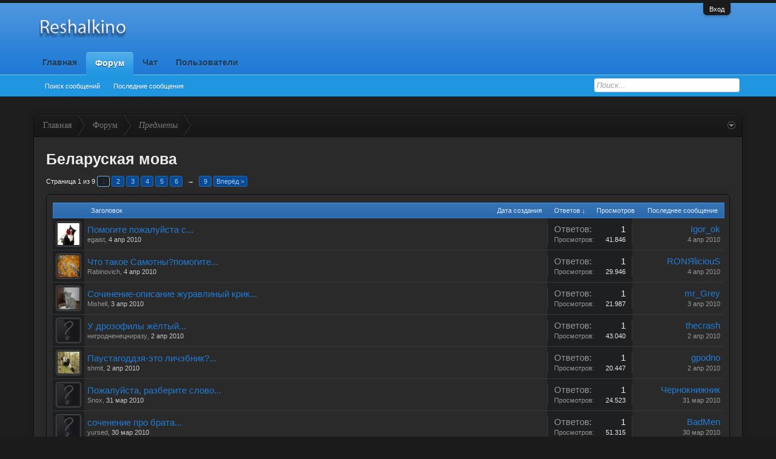

--- FILE ---
content_type: text/html; charset=UTF-8
request_url: http://www.reshalkino.ru/forums/%D0%91%D0%B5%D0%BB%D0%B0%D1%80%D1%83%D1%81%D0%BA%D0%B0%D1%8F-%D0%BC%D0%BE%D0%B2%D0%B0.25/?order=reply_count
body_size: 14088
content:
<!DOCTYPE html>
<html id="XenForo" lang="ru-RU" dir="LTR" class="Public NoJs LoggedOut NoSidebar  Responsive" xmlns:fb="http://www.facebook.com/2008/fbml">
<head>

	<meta charset="utf-8" />
	<meta http-equiv="X-UA-Compatible" content="IE=Edge,chrome=1" />
	
		<meta name="viewport" content="width=device-width, initial-scale=1">
	
	
		<base href="http://www.reshalkino.ru/" />
		<script>
			var _b = document.getElementsByTagName('base')[0], _bH = "http://www.reshalkino.ru/";
			if (_b && _b.href != _bH) _b.href = _bH;
		</script>
	

	<title>Беларуская мова | Reshalkino</title>
	
	<noscript><style>.JsOnly, .jsOnly { display: none !important; }</style></noscript>
	<link rel="stylesheet" href="css.php?css=xenforo,form,public&amp;style=7&amp;dir=LTR&amp;d=1687347020" />
	<link rel="stylesheet" href="css.php?css=discussion_list,login_bar&amp;style=7&amp;dir=LTR&amp;d=1687347020" />

	
	<link rel="stylesheet" href="css.php?css=flexile,flexile_dark&amp;style=7&amp;dir=LTR&amp;d=1687347020" />
	
	

	
		<script src="js/jquery/jquery-1.11.0.min.js"></script>	
		
	<script src="js/xenforo/xenforo.js?_v=7517e33c"></script>
	<script src="js/xenforo/discussion_list.js?_v=7517e33c"></script>

	
	<link rel="apple-touch-icon" href="http://www.reshalkino.ru/styles/default/xenforo/logo.og.png" />
	<link rel="alternate" type="application/rss+xml" title="RSS-лента для Reshalkino" href="forums/-/index.rss" />
	
	<link rel="next" href="forums/%D0%91%D0%B5%D0%BB%D0%B0%D1%80%D1%83%D1%81%D0%BA%D0%B0%D1%8F-%D0%BC%D0%BE%D0%B2%D0%B0.25/page-2?order=reply_count" />
	<link rel="canonical" href="http://www.reshalkino.ru/forums/%D0%91%D0%B5%D0%BB%D0%B0%D1%80%D1%83%D1%81%D0%BA%D0%B0%D1%8F-%D0%BC%D0%BE%D0%B2%D0%B0.25/" />
	<link rel="alternate" type="application/rss+xml" title="RSS-лента для Беларуская мова" href="forums/%D0%91%D0%B5%D0%BB%D0%B0%D1%80%D1%83%D1%81%D0%BA%D0%B0%D1%8F-%D0%BC%D0%BE%D0%B2%D0%B0.25/index.rss" />

</head>

<body class="node25 node22">




	

<div id="loginBar">
	<div class="pageWidth">
		<div class="pageContent">	
			<h3 id="loginBarHandle">
				<label for="LoginControl"><a href="login/" class="concealed noOutline">Вход</a></label>
			</h3>
			
			<span class="helper"></span>

			
		</div>
	</div>
</div>


<header>
	


<div id="header">
	<div id="logoBlock">
	<div class="pageWidth">
		<div class="pageContent">
			
			
			<div id="logo"><a href="http://www.reshalkino.ru">
				<span></span>
				<img src="styles/flexile-dark/flexile/logo.png" alt="Reshalkino" />
			</a>
			
			</div>
			
			
			
			
			
			<span class="helper"></span>
		
		</div>
	</div>
</div>
	

<div id="navigation" class="withSearch">
	<div class="pageContent">
		<nav>

<div class="navTabs pageWidth">
	<ul class="publicTabs">
	
		<!-- home -->
		
			<li class="navTab home PopupClosed"><a href="http://www.reshalkino.ru" class="navLink">Главная</a></li>
		
		
		
		<!-- extra tabs: home -->
		
		
		
		<!-- forums -->
		
			<li class="navTab forums selected">
			
				<a href="http://www.reshalkino.ru/" class="navLink">Форум</a>
				<a href="http://www.reshalkino.ru/" class="SplitCtrl" rel="Menu"></a>
				
				<div class="tabLinks forumsTabLinks">
					<div class="pageWidth">
					<div class="primaryContent menuHeader">
						<h3>Форум</h3>
						<div class="muted">Быстрые ссылки</div>
					</div>
					<ul class="secondaryContent blockLinksList">
					
						
						<li><a href="search/?type=post">Поиск сообщений</a></li>
						
						<li><a href="find-new/posts" rel="nofollow">Последние сообщения</a></li>
					
					</ul>
					</div>
				</div>
			</li>
		
		
		
		<!-- extra tabs: middle -->
		
		
			
				<li class="navTab taigachat Popup PopupControl PopupClosed">
			
				<a href="http://www.reshalkino.ru/chat/" class="navLink">Чат</a>
				<a href="http://www.reshalkino.ru/chat/" class="SplitCtrl" rel="Menu"></a>
				
				<div class="Menu JsOnly tabMenu taigachatTabLinks">
					
					<div class="primaryContent menuHeader">
						<h3>Чат</h3>
						<div class="muted">Быстрые ссылки</div>
					</div>
					<ul class="secondaryContent blockLinksList">
	<li><a href="chat/">Полноразмерный режим</a></li>
	<li><a href="chat/popup" class="taigachat_popup_link" target="_blank">Оконный режим</a></li>
</ul>

<script type="text/javascript">
// <![CDATA[
	$(document).ready(function(){
		$(".taigachat_popup_link").click(function(e){
			window.open(this.href, 'taigachat_popup_window', 'width=900,height=700,menubar=no,toolbar=no,location=no,status=no,resizable=yes,scrollbars=yes,personalbar=no,dialog=no');
			e.preventDefault();
			return false;
		});
	});
// ]]>
</script>
					
				</div>
			</li>
			
		
		
		
		
		<!-- members -->
		
			<li class="navTab members Popup PopupControl PopupClosed">
			
				<a href="http://www.reshalkino.ru/members/" class="navLink">Пользователи</a>
				<a href="http://www.reshalkino.ru/members/" class="SplitCtrl" rel="Menu"></a>
				
				<div class="Menu JsOnly tabMenu membersTabLinks">
					
					<div class="primaryContent menuHeader">
						<h3>Пользователи</h3>
						<div class="muted">Быстрые ссылки</div>
					</div>
					<ul class="secondaryContent blockLinksList">
					
						<li><a href="members/">Выдающиеся пользователи</a></li>
						
						<li><a href="online/">Сейчас на форуме</a></li>
						<li><a href="recent-activity/">Недавняя активность</a></li>
					
					</ul>
					
				</div>
			</li>
						
		
		<!-- extra tabs: end -->
		

		<!-- responsive popup -->
		<li class="navTab navigationHiddenTabs Popup PopupControl PopupClosed" style="display:none">	
						
			<a rel="Menu" class="navLink NoPopupGadget"><span class="menuIcon">Меню</span></a>
			
			<div class="Menu JsOnly blockLinksList primaryContent" id="NavigationHiddenMenu"></div>
		</li>
			
		
		<!-- no selection -->
		
		
	</ul>
	
	
</div>

<span class="helper"></span>
			
		</nav>	
	</div>
</div>
	

<div id="searchBar" class="pageWidth">
	
	<span id="QuickSearchPlaceholder" title="Поиск">Поиск</span>
	<fieldset id="QuickSearch">
		<form action="search/search" method="post" class="formPopup">
			
			<div class="primaryControls">
				<!-- block: primaryControls -->
				<input type="search" name="keywords" value="" class="textCtrl" placeholder="Поиск..." results="0" title="Введите параметры поиска и нажмите ввод" id="QuickSearchQuery" />				
				<!-- end block: primaryControls -->
			</div>
			
			<div class="secondaryControls">
				<div class="controlsWrapper">
				
					<!-- block: secondaryControls -->
					<dl class="ctrlUnit">
						<dt></dt>
						<dd><ul>
							<li><label><input type="checkbox" name="title_only" value="1"
								id="search_bar_title_only" class="AutoChecker"
								data-uncheck="#search_bar_thread" /> Искать только в заголовках</label></li>
						</ul></dd>
					</dl>
				
					<dl class="ctrlUnit">
						<dt><label for="searchBar_users">Сообщения пользователя:</label></dt>
						<dd>
							<input type="text" name="users" value="" class="textCtrl AutoComplete" id="searchBar_users" />
							<p class="explain">Имена участников (разделяйте запятой).</p>
						</dd>
					</dl>
				
					<dl class="ctrlUnit">
						<dt><label for="searchBar_date">Новее чем:</label></dt>
						<dd><input type="date" name="date" value="" class="textCtrl" id="searchBar_date" /></dd>
					</dl>
					
					
					<dl class="ctrlUnit">
						<dt></dt>
						<dd><ul>
								
									<li><label title="Искать только в "Беларуская мова""><input type="checkbox" name="nodes[]" value="25"
	id="search_bar_nodes" class="Disabler AutoChecker" checked="checked"
	data-uncheck="#search_bar_thread" /> Искать только в этом разделе</label>
	<ul id="search_bar_nodes_Disabler">
		<li><label><input type="checkbox" name="type[post][group_discussion]" value="1"
			id="search_bar_group_discussion" class="AutoChecker"
			data-uncheck="#search_bar_thread" /> Отображать результаты в виде тем</label></li>
	</ul></li>
								
						</ul></dd>
					</dl>
					
				</div>
				<!-- end block: secondaryControls -->
				
				<dl class="ctrlUnit submitUnit">
					<dt></dt>
					<dd>
						<input type="submit" value="Поиск" class="button primary Tooltip" title="Искать" />
						<div class="Popup" id="commonSearches">
							<a rel="Menu" class="button NoPopupGadget Tooltip" title="Быстрый поиск" data-tipclass="flipped"><span class="arrowWidget"></span></a>
							<div class="Menu">
								<div class="primaryContent menuHeader">
									<h3>Быстрый поиск</h3>
								</div>
								<ul class="secondaryContent blockLinksList">
									<!-- block: useful_searches -->
									<li><a href="find-new/posts?recent=1" rel="nofollow">Последние сообщения</a></li>
									
									<!-- end block: useful_searches -->
								</ul>
							</div>
						</div>
						<a href="search/" class="button moreOptions Tooltip" title="Расширенный поиск">Больше...</a>
					</dd>
				</dl>
				
			</div>
			
			<input type="hidden" name="_xfToken" value="" />
		</form>		
	</fieldset>
	
</div>
</div>

	
	
</header>

<div id="headerMover">
	

<div id="content" class="forum_view">
	<div class="pageWidth">
		<div class="pageContent">
			<!-- main content area -->
			
			
			
			
						
						
						
						
						<div class="breadBoxTop ">
							
							

<nav>
	

	<fieldset class="breadcrumb">
		<a href="misc/quick-navigation-menu?selected=node-25" class="OverlayTrigger jumpMenuTrigger" data-cacheOverlay="true" title="Открыть быструю навигацию"><!--Перейти к...--></a>
			
		<div class="boardTitle"><strong>Reshalkino</strong></div>
		
		<span class="crumbs">
			
				<span class="crust homeCrumb" itemscope="itemscope" itemtype="http://data-vocabulary.org/Breadcrumb">
					<a href="http://www.reshalkino.ru" class="crumb" rel="up" itemprop="url"><span itemprop="title">Главная</span></a>
					<span class="arrow"><span></span></span>
				</span>
			
			
			
				<span class="crust selectedTabCrumb" itemscope="itemscope" itemtype="http://data-vocabulary.org/Breadcrumb">
					<a href="http://www.reshalkino.ru/" class="crumb" rel="up" itemprop="url"><span itemprop="title">Форум</span></a>
					<span class="arrow"><span>&gt;</span></span>
				</span>
			
			
			
				
					<span class="crust" itemscope="itemscope" itemtype="http://data-vocabulary.org/Breadcrumb">
						<a href="http://www.reshalkino.ru/.#predmety.22" class="crumb" rel="up" itemprop="url"><span itemprop="title">Предметы</span></a>
						<span class="arrow"><span>&gt;</span></span>
					</span>
				
			
		</span>
	</fieldset>
</nav>
						</div>
						
						
						
					
						<!--[if lt IE 8]>
							<p class="importantMessage">Вы используете устаревший браузер. Этот и другие сайты могут отображаться в нём некорректно.<br />Необходимо обновить браузер или попробовать использовать <a href="https://www.google.com/chrome/browser/" target="_blank">другой</a>.</p>
						<![endif]-->

						
												
						
						
						
												
							<!-- h1 title, description -->
							<div class="titleBar">
								
								<h1>Беларуская мова</h1>
								
								
							
							
							
							
							</div>
						
						
						
						
						
						<!-- main template -->
						


























<div class="pageNavLinkGroup">

	<div class="linkGroup SelectionCountContainer">
		
	</div>

	


<div class="PageNav"
	data-page="1"
	data-range="2"
	data-start="2"
	data-end="6"
	data-last="9"
	data-sentinel="{{sentinel}}"
	data-baseurl="forums/%D0%91%D0%B5%D0%BB%D0%B0%D1%80%D1%83%D1%81%D0%BA%D0%B0%D1%8F-%D0%BC%D0%BE%D0%B2%D0%B0.25/page-{{sentinel}}?order=reply_count">
	
	<span class="pageNavHeader">Страница 1 из 9</span>
	
	<nav>
		
		
		<a href="forums/%D0%91%D0%B5%D0%BB%D0%B0%D1%80%D1%83%D1%81%D0%BA%D0%B0%D1%8F-%D0%BC%D0%BE%D0%B2%D0%B0.25/?order=reply_count" class="currentPage " rel="start">1</a>
		
		
			<a class="PageNavPrev hidden">&larr;</a> <span class="scrollable"><span class="items">
		
		
		
			<a href="forums/%D0%91%D0%B5%D0%BB%D0%B0%D1%80%D1%83%D1%81%D0%BA%D0%B0%D1%8F-%D0%BC%D0%BE%D0%B2%D0%B0.25/page-2?order=reply_count" class="">2</a>
		
			<a href="forums/%D0%91%D0%B5%D0%BB%D0%B0%D1%80%D1%83%D1%81%D0%BA%D0%B0%D1%8F-%D0%BC%D0%BE%D0%B2%D0%B0.25/page-3?order=reply_count" class="">3</a>
		
			<a href="forums/%D0%91%D0%B5%D0%BB%D0%B0%D1%80%D1%83%D1%81%D0%BA%D0%B0%D1%8F-%D0%BC%D0%BE%D0%B2%D0%B0.25/page-4?order=reply_count" class="">4</a>
		
			<a href="forums/%D0%91%D0%B5%D0%BB%D0%B0%D1%80%D1%83%D1%81%D0%BA%D0%B0%D1%8F-%D0%BC%D0%BE%D0%B2%D0%B0.25/page-5?order=reply_count" class="">5</a>
		
			<a href="forums/%D0%91%D0%B5%D0%BB%D0%B0%D1%80%D1%83%D1%81%D0%BA%D0%B0%D1%8F-%D0%BC%D0%BE%D0%B2%D0%B0.25/page-6?order=reply_count" class="">6</a>
		
		
		
			</span></span> <a class="PageNavNext ">&rarr;</a>
		
		
		<a href="forums/%D0%91%D0%B5%D0%BB%D0%B0%D1%80%D1%83%D1%81%D0%BA%D0%B0%D1%8F-%D0%BC%D0%BE%D0%B2%D0%B0.25/page-9?order=reply_count" class="">9</a>
		
		
			<a href="forums/%D0%91%D0%B5%D0%BB%D0%B0%D1%80%D1%83%D1%81%D0%BA%D0%B0%D1%8F-%D0%BC%D0%BE%D0%B2%D0%B0.25/page-2?order=reply_count" class="text">Вперёд &gt;</a>
			
		
	</nav>	
	
	
</div>


</div>



<div class="discussionList section sectionMain">
	


<form action="inline-mod/thread/switch" method="post"
	class="DiscussionList InlineModForm"
	data-cookieName="threads"
	data-controls="#InlineModControls"
	data-imodOptions="#ModerationSelect option">
	
	

	<dl class="sectionHeaders">
		<dt class="posterAvatar"><a><span>Порядок:</span></a></dt>
		<dd class="main">
			<a href="forums/%D0%91%D0%B5%D0%BB%D0%B0%D1%80%D1%83%D1%81%D0%BA%D0%B0%D1%8F-%D0%BC%D0%BE%D0%B2%D0%B0.25/?order=title" class="title"><span>Заголовок</span></a>
			<a href="forums/%D0%91%D0%B5%D0%BB%D0%B0%D1%80%D1%83%D1%81%D0%BA%D0%B0%D1%8F-%D0%BC%D0%BE%D0%B2%D0%B0.25/?order=post_date" class="postDate"><span>Дата создания</span></a>
		</dd>
		<dd class="stats">
			<a href="forums/%D0%91%D0%B5%D0%BB%D0%B0%D1%80%D1%83%D1%81%D0%BA%D0%B0%D1%8F-%D0%BC%D0%BE%D0%B2%D0%B0.25/?order=reply_count&amp;direction=asc" class="major"><span>Ответов &darr;</span></a>
			<a href="forums/%D0%91%D0%B5%D0%BB%D0%B0%D1%80%D1%83%D1%81%D0%BA%D0%B0%D1%8F-%D0%BC%D0%BE%D0%B2%D0%B0.25/?order=view_count" class="minor"><span>Просмотров</span></a>
		</dd>
		<dd class="lastPost"><a href="forums/%D0%91%D0%B5%D0%BB%D0%B0%D1%80%D1%83%D1%81%D0%BA%D0%B0%D1%8F-%D0%BC%D0%BE%D0%B2%D0%B0.25/"><span>Последнее сообщение</span></a></dd>
	</dl>

	<ol class="discussionListItems">
	
		
		
	
		
		
		
		
		
		
		
		
			



<li id="thread-197041" class="discussionListItem visible  " data-author="egaist">

	<div class="listBlock posterAvatar">
		<span class="avatarContainer">
			<a href="members/egaist.11713/" class="avatar Av11713s" data-avatarhtml="true"><img src="data/avatars/s/11/11713.jpg?1322960078" width="48" height="48" alt="egaist" /></a>
			
		</span>
	</div>

	<div class="listBlock main">

		<div class="titleText">
			

			<h3 class="title">
				
				
				
				<a href="threads/%D0%9F%D0%BE%D0%BC%D0%BE%D0%B3%D0%B8%D1%82%D0%B5-%D0%BF%D0%BE%D0%B6%D0%B0%D0%BB%D1%83%D0%B9%D1%81%D1%82%D0%B0-%D1%81.197041/"
					title=""
					class="PreviewTooltip"
					data-previewUrl="threads/%D0%9F%D0%BE%D0%BC%D0%BE%D0%B3%D0%B8%D1%82%D0%B5-%D0%BF%D0%BE%D0%B6%D0%B0%D0%BB%D1%83%D0%B9%D1%81%D1%82%D0%B0-%D1%81.197041/preview">Помогите пожалуйста с...</a>
				
			</h3>
			
			<div class="secondRow">
				<div class="posterDate muted">
					<a href="members/egaist.11713/" class="username" dir="auto" title="Автор темы">egaist</a><span class="startDate">,
					<a class="faint"><span class="DateTime" title="">4 апр 2010</span></a></span>

					
				</div>

				<div class="controls faint">
					
					
				</div>
			</div>
		</div>
	</div>

	<div class="listBlock stats pairsJustified" title="Пользователи, которым нравится первое сообщение: 0">
		<dl class="major"><dt>Ответов:</dt> <dd>1</dd></dl>
		<dl class="minor"><dt>Просмотров:</dt> <dd>41.846</dd></dl>
	</div>

	<div class="listBlock lastPost">
		
			<dl class="lastPostInfo">
				<dt><a href="members/igor_ok.4906/" class="username" dir="auto">Igor_ok</a></dt>
				<dd class="muted"><a class="dateTime"><span class="DateTime" title="4 апр 2010 в 21:29">4 апр 2010</span></a></dd>
			</dl>
		
	</div>
</li>


		
			



<li id="thread-196899" class="discussionListItem visible  " data-author="Rabinovich">

	<div class="listBlock posterAvatar">
		<span class="avatarContainer">
			<a href="members/rabinovich.3283/" class="avatar Av3283s" data-avatarhtml="true"><img src="data/avatars/s/3/3283.jpg?1311001854" width="48" height="48" alt="Rabinovich" /></a>
			
		</span>
	</div>

	<div class="listBlock main">

		<div class="titleText">
			

			<h3 class="title">
				
				
				
				<a href="threads/%D0%A7%D1%82%D0%BE-%D1%82%D0%B0%D0%BA%D0%BE%D0%B5-%D0%A1%D0%B0%D0%BC%D0%BE%D1%82%D0%BD%D1%8B-%D0%BF%D0%BE%D0%BC%D0%BE%D0%B3%D0%B8%D1%82%D0%B5.196899/"
					title=""
					class="PreviewTooltip"
					data-previewUrl="threads/%D0%A7%D1%82%D0%BE-%D1%82%D0%B0%D0%BA%D0%BE%D0%B5-%D0%A1%D0%B0%D0%BC%D0%BE%D1%82%D0%BD%D1%8B-%D0%BF%D0%BE%D0%BC%D0%BE%D0%B3%D0%B8%D1%82%D0%B5.196899/preview">Что такое Самотны?помогите...</a>
				
			</h3>
			
			<div class="secondRow">
				<div class="posterDate muted">
					<a href="members/rabinovich.3283/" class="username" dir="auto" title="Автор темы">Rabinovich</a><span class="startDate">,
					<a class="faint"><span class="DateTime" title="">4 апр 2010</span></a></span>

					
				</div>

				<div class="controls faint">
					
					
				</div>
			</div>
		</div>
	</div>

	<div class="listBlock stats pairsJustified" title="Пользователи, которым нравится первое сообщение: 0">
		<dl class="major"><dt>Ответов:</dt> <dd>1</dd></dl>
		<dl class="minor"><dt>Просмотров:</dt> <dd>29.946</dd></dl>
	</div>

	<div class="listBlock lastPost">
		
			<dl class="lastPostInfo">
				<dt><a href="members/ron%D0%AFlicious.5587/" class="username" dir="auto">RONЯliciouS</a></dt>
				<dd class="muted"><a class="dateTime"><span class="DateTime" title="4 апр 2010 в 20:59">4 апр 2010</span></a></dd>
			</dl>
		
	</div>
</li>


		
			



<li id="thread-191474" class="discussionListItem visible  " data-author="Mishell">

	<div class="listBlock posterAvatar">
		<span class="avatarContainer">
			<a href="members/mishell.4112/" class="avatar Av4112s" data-avatarhtml="true"><img src="data/avatars/s/4/4112.jpg?1277692683" width="48" height="48" alt="Mishell" /></a>
			
		</span>
	</div>

	<div class="listBlock main">

		<div class="titleText">
			

			<h3 class="title">
				
				
				
				<a href="threads/%D0%A1%D0%BE%D1%87%D0%B8%D0%BD%D0%B5%D0%BD%D0%B8%D0%B5-%D0%BE%D0%BF%D0%B8%D1%81%D0%B0%D0%BD%D0%B8%D0%B5-%D0%B6%D1%83%D1%80%D0%B0%D0%B2%D0%BB%D0%B8%D0%BD%D1%8B%D0%B9-%D0%BA%D1%80%D0%B8%D0%BA.191474/"
					title=""
					class="PreviewTooltip"
					data-previewUrl="threads/%D0%A1%D0%BE%D1%87%D0%B8%D0%BD%D0%B5%D0%BD%D0%B8%D0%B5-%D0%BE%D0%BF%D0%B8%D1%81%D0%B0%D0%BD%D0%B8%D0%B5-%D0%B6%D1%83%D1%80%D0%B0%D0%B2%D0%BB%D0%B8%D0%BD%D1%8B%D0%B9-%D0%BA%D1%80%D0%B8%D0%BA.191474/preview">Сочинение-описание журавлиный крик...</a>
				
			</h3>
			
			<div class="secondRow">
				<div class="posterDate muted">
					<a href="members/mishell.4112/" class="username" dir="auto" title="Автор темы">Mishell</a><span class="startDate">,
					<a class="faint"><span class="DateTime" title="">3 апр 2010</span></a></span>

					
				</div>

				<div class="controls faint">
					
					
				</div>
			</div>
		</div>
	</div>

	<div class="listBlock stats pairsJustified" title="Пользователи, которым нравится первое сообщение: 0">
		<dl class="major"><dt>Ответов:</dt> <dd>1</dd></dl>
		<dl class="minor"><dt>Просмотров:</dt> <dd>21.987</dd></dl>
	</div>

	<div class="listBlock lastPost">
		
			<dl class="lastPostInfo">
				<dt><a href="members/mr_grey.1448/" class="username" dir="auto">mr_Grey</a></dt>
				<dd class="muted"><a class="dateTime"><span class="DateTime" title="3 апр 2010 в 11:03">3 апр 2010</span></a></dd>
			</dl>
		
	</div>
</li>


		
			



<li id="thread-189158" class="discussionListItem visible  " data-author="нигродненецниразу">

	<div class="listBlock posterAvatar">
		<span class="avatarContainer">
			<a href="members/%D0%BD%D0%B8%D0%B3%D1%80%D0%BE%D0%B4%D0%BD%D0%B5%D0%BD%D0%B5%D1%86%D0%BD%D0%B8%D1%80%D0%B0%D0%B7%D1%83.12756/" class="avatar Av12756s" data-avatarhtml="true"><img src="styles/flexile-dark/xenforo/avatars/avatar_s.png" width="48" height="48" alt="нигродненецниразу" /></a>
			
		</span>
	</div>

	<div class="listBlock main">

		<div class="titleText">
			

			<h3 class="title">
				
				
				
				<a href="threads/%D0%A3-%D0%B4%D1%80%D0%BE%D0%B7%D0%BE%D1%84%D0%B8%D0%BB%D1%8B-%D0%B6%D1%91%D0%BB%D1%82%D1%8B%D0%B9.189158/"
					title=""
					class="PreviewTooltip"
					data-previewUrl="threads/%D0%A3-%D0%B4%D1%80%D0%BE%D0%B7%D0%BE%D1%84%D0%B8%D0%BB%D1%8B-%D0%B6%D1%91%D0%BB%D1%82%D1%8B%D0%B9.189158/preview">У дрозофилы жёлтый...</a>
				
			</h3>
			
			<div class="secondRow">
				<div class="posterDate muted">
					<a href="members/%D0%BD%D0%B8%D0%B3%D1%80%D0%BE%D0%B4%D0%BD%D0%B5%D0%BD%D0%B5%D1%86%D0%BD%D0%B8%D1%80%D0%B0%D0%B7%D1%83.12756/" class="username" dir="auto" title="Автор темы">нигродненецниразу</a><span class="startDate">,
					<a class="faint"><span class="DateTime" title="">2 апр 2010</span></a></span>

					
				</div>

				<div class="controls faint">
					
					
				</div>
			</div>
		</div>
	</div>

	<div class="listBlock stats pairsJustified" title="Пользователи, которым нравится первое сообщение: 0">
		<dl class="major"><dt>Ответов:</dt> <dd>1</dd></dl>
		<dl class="minor"><dt>Просмотров:</dt> <dd>43.040</dd></dl>
	</div>

	<div class="listBlock lastPost">
		
			<dl class="lastPostInfo">
				<dt><a href="members/thecrash.13106/" class="username" dir="auto">thecrash</a></dt>
				<dd class="muted"><a class="dateTime"><span class="DateTime" title="2 апр 2010 в 20:29">2 апр 2010</span></a></dd>
			</dl>
		
	</div>
</li>


		
			



<li id="thread-187192" class="discussionListItem visible  " data-author="shmit">

	<div class="listBlock posterAvatar">
		<span class="avatarContainer">
			<a href="members/shmit.15008/" class="avatar Av15008s" data-avatarhtml="true"><img src="data/avatars/s/15/15008.jpg?1291475988" width="48" height="48" alt="shmit" /></a>
			
		</span>
	</div>

	<div class="listBlock main">

		<div class="titleText">
			

			<h3 class="title">
				
				
				
				<a href="threads/%D0%9F%D0%B0%D1%83%D1%81%D1%82%D0%B0%D0%B3%D0%BE%D0%B4%D0%B4%D0%B7%D1%8F-%D1%8D%D1%82%D0%BE-%D0%BB%D0%B8%D1%87%D1%8D%D0%B1%D0%BD%D0%B8%D0%BA.187192/"
					title=""
					class="PreviewTooltip"
					data-previewUrl="threads/%D0%9F%D0%B0%D1%83%D1%81%D1%82%D0%B0%D0%B3%D0%BE%D0%B4%D0%B4%D0%B7%D1%8F-%D1%8D%D1%82%D0%BE-%D0%BB%D0%B8%D1%87%D1%8D%D0%B1%D0%BD%D0%B8%D0%BA.187192/preview">Паустагоддзя-это личэбник?...</a>
				
			</h3>
			
			<div class="secondRow">
				<div class="posterDate muted">
					<a href="members/shmit.15008/" class="username" dir="auto" title="Автор темы">shmit</a><span class="startDate">,
					<a class="faint"><span class="DateTime" title="">2 апр 2010</span></a></span>

					
				</div>

				<div class="controls faint">
					
					
				</div>
			</div>
		</div>
	</div>

	<div class="listBlock stats pairsJustified" title="Пользователи, которым нравится первое сообщение: 0">
		<dl class="major"><dt>Ответов:</dt> <dd>1</dd></dl>
		<dl class="minor"><dt>Просмотров:</dt> <dd>20.447</dd></dl>
	</div>

	<div class="listBlock lastPost">
		
			<dl class="lastPostInfo">
				<dt><a href="members/gpodno.16255/" class="username" dir="auto">gpodno</a></dt>
				<dd class="muted"><a class="dateTime"><span class="DateTime" title="2 апр 2010 в 08:11">2 апр 2010</span></a></dd>
			</dl>
		
	</div>
</li>


		
			



<li id="thread-182292" class="discussionListItem visible  " data-author="Snox">

	<div class="listBlock posterAvatar">
		<span class="avatarContainer">
			<a href="members/snox.17379/" class="avatar Av17379s" data-avatarhtml="true"><img src="styles/flexile-dark/xenforo/avatars/avatar_s.png" width="48" height="48" alt="Snox" /></a>
			
		</span>
	</div>

	<div class="listBlock main">

		<div class="titleText">
			

			<h3 class="title">
				
				
				
				<a href="threads/%D0%9F%D0%BE%D0%B6%D0%B0%D0%BB%D1%83%D0%B9%D1%81%D1%82%D0%B0-%D1%80%D0%B0%D0%B7%D0%B1%D0%B5%D1%80%D0%B8%D1%82%D0%B5-%D1%81%D0%BB%D0%BE%D0%B2%D0%BE.182292/"
					title=""
					class="PreviewTooltip"
					data-previewUrl="threads/%D0%9F%D0%BE%D0%B6%D0%B0%D0%BB%D1%83%D0%B9%D1%81%D1%82%D0%B0-%D1%80%D0%B0%D0%B7%D0%B1%D0%B5%D1%80%D0%B8%D1%82%D0%B5-%D1%81%D0%BB%D0%BE%D0%B2%D0%BE.182292/preview">Пожалуйста, разберите слово...</a>
				
			</h3>
			
			<div class="secondRow">
				<div class="posterDate muted">
					<a href="members/snox.17379/" class="username" dir="auto" title="Автор темы">Snox</a><span class="startDate">,
					<a class="faint"><span class="DateTime" title="">31 мар 2010</span></a></span>

					
				</div>

				<div class="controls faint">
					
					
				</div>
			</div>
		</div>
	</div>

	<div class="listBlock stats pairsJustified" title="Пользователи, которым нравится первое сообщение: 0">
		<dl class="major"><dt>Ответов:</dt> <dd>1</dd></dl>
		<dl class="minor"><dt>Просмотров:</dt> <dd>24.523</dd></dl>
	</div>

	<div class="listBlock lastPost">
		
			<dl class="lastPostInfo">
				<dt><a href="members/%D0%A7%D0%B5%D1%80%D0%BD%D0%BE%D0%BA%D0%BD%D0%B8%D0%B6%D0%BD%D0%B8%D0%BA.6561/" class="username" dir="auto">Чернокнижник</a></dt>
				<dd class="muted"><a class="dateTime"><span class="DateTime" title="31 мар 2010 в 09:20">31 мар 2010</span></a></dd>
			</dl>
		
	</div>
</li>


		
			



<li id="thread-181406" class="discussionListItem visible  " data-author="yursed">

	<div class="listBlock posterAvatar">
		<span class="avatarContainer">
			<a href="members/yursed.13447/" class="avatar Av13447s" data-avatarhtml="true"><img src="styles/flexile-dark/xenforo/avatars/avatar_s.png" width="48" height="48" alt="yursed" /></a>
			
		</span>
	</div>

	<div class="listBlock main">

		<div class="titleText">
			

			<h3 class="title">
				
				
				
				<a href="threads/%D1%81%D0%BE%D1%87%D0%B5%D0%BD%D0%B5%D0%BD%D0%B8%D0%B5-%D0%BF%D1%80%D0%BE-%D0%B1%D1%80%D0%B0%D1%82%D0%B0.181406/"
					title=""
					class="PreviewTooltip"
					data-previewUrl="threads/%D1%81%D0%BE%D1%87%D0%B5%D0%BD%D0%B5%D0%BD%D0%B8%D0%B5-%D0%BF%D1%80%D0%BE-%D0%B1%D1%80%D0%B0%D1%82%D0%B0.181406/preview">соченение про брата...</a>
				
			</h3>
			
			<div class="secondRow">
				<div class="posterDate muted">
					<a href="members/yursed.13447/" class="username" dir="auto" title="Автор темы">yursed</a><span class="startDate">,
					<a class="faint"><span class="DateTime" title="">30 мар 2010</span></a></span>

					
				</div>

				<div class="controls faint">
					
					
				</div>
			</div>
		</div>
	</div>

	<div class="listBlock stats pairsJustified" title="Пользователи, которым нравится первое сообщение: 0">
		<dl class="major"><dt>Ответов:</dt> <dd>1</dd></dl>
		<dl class="minor"><dt>Просмотров:</dt> <dd>51.315</dd></dl>
	</div>

	<div class="listBlock lastPost">
		
			<dl class="lastPostInfo">
				<dt><a href="members/badmen.1566/" class="username" dir="auto">BadMen</a></dt>
				<dd class="muted"><a class="dateTime"><span class="DateTime" title="30 мар 2010 в 22:27">30 мар 2010</span></a></dd>
			</dl>
		
	</div>
</li>


		
			



<li id="thread-181094" class="discussionListItem visible  " data-author="Ords">

	<div class="listBlock posterAvatar">
		<span class="avatarContainer">
			<a href="members/ords.5208/" class="avatar Av5208s" data-avatarhtml="true"><img src="styles/flexile-dark/xenforo/avatars/avatar_male_s.png" width="48" height="48" alt="Ords" /></a>
			
		</span>
	</div>

	<div class="listBlock main">

		<div class="titleText">
			

			<h3 class="title">
				
				
				
				<a href="threads/%D0%9F%D0%BE%D0%BC%D0%BE%D0%B3%D0%B8%D1%82%D0%B5-%D0%A7%D1%8B%D0%BC-%D0%B0%D0%B4%D1%80%D0%BE%D0%B7%D0%BDi%D0%B2%D0%B0%D1%8E%D1%86%D1%86%D0%B0-%D0%B7%D0%B1%D0%BE%D1%80%D0%BD%D1%8B%D1%8F.181094/"
					title=""
					class="PreviewTooltip"
					data-previewUrl="threads/%D0%9F%D0%BE%D0%BC%D0%BE%D0%B3%D0%B8%D1%82%D0%B5-%D0%A7%D1%8B%D0%BC-%D0%B0%D0%B4%D1%80%D0%BE%D0%B7%D0%BDi%D0%B2%D0%B0%D1%8E%D1%86%D1%86%D0%B0-%D0%B7%D0%B1%D0%BE%D1%80%D0%BD%D1%8B%D1%8F.181094/preview">Помогите:Чым адрознiваюцца зборныя...</a>
				
			</h3>
			
			<div class="secondRow">
				<div class="posterDate muted">
					<a href="members/ords.5208/" class="username" dir="auto" title="Автор темы">Ords</a><span class="startDate">,
					<a class="faint"><span class="DateTime" title="">30 мар 2010</span></a></span>

					
				</div>

				<div class="controls faint">
					
					
				</div>
			</div>
		</div>
	</div>

	<div class="listBlock stats pairsJustified" title="Пользователи, которым нравится первое сообщение: 0">
		<dl class="major"><dt>Ответов:</dt> <dd>1</dd></dl>
		<dl class="minor"><dt>Просмотров:</dt> <dd>26.262</dd></dl>
	</div>

	<div class="listBlock lastPost">
		
			<dl class="lastPostInfo">
				<dt><a href="members/hy-i-da.13703/" class="username" dir="auto">Hy}I{Da</a></dt>
				<dd class="muted"><a class="dateTime"><span class="DateTime" title="30 мар 2010 в 18:38">30 мар 2010</span></a></dd>
			</dl>
		
	</div>
</li>


		
			



<li id="thread-180928" class="discussionListItem visible  " data-author="tusi@">

	<div class="listBlock posterAvatar">
		<span class="avatarContainer">
			<a href="members/tusi.11767/" class="avatar Av11767s" data-avatarhtml="true"><img src="styles/flexile-dark/xenforo/avatars/avatar_s.png" width="48" height="48" alt="tusi@" /></a>
			
		</span>
	</div>

	<div class="listBlock main">

		<div class="titleText">
			

			<h3 class="title">
				
				
				
				<a href="threads/%D0%A7%D0%B0%D0%BC%D1%83-%D1%83-%D1%81%D0%BB%D0%BE%D0%B2%D0%B5.180928/"
					title=""
					class="PreviewTooltip"
					data-previewUrl="threads/%D0%A7%D0%B0%D0%BC%D1%83-%D1%83-%D1%81%D0%BB%D0%BE%D0%B2%D0%B5.180928/preview">Чаму у слове...</a>
				
			</h3>
			
			<div class="secondRow">
				<div class="posterDate muted">
					<a href="members/tusi.11767/" class="username" dir="auto" title="Автор темы">tusi@</a><span class="startDate">,
					<a class="faint"><span class="DateTime" title="">30 мар 2010</span></a></span>

					
				</div>

				<div class="controls faint">
					
					
				</div>
			</div>
		</div>
	</div>

	<div class="listBlock stats pairsJustified" title="Пользователи, которым нравится первое сообщение: 0">
		<dl class="major"><dt>Ответов:</dt> <dd>1</dd></dl>
		<dl class="minor"><dt>Просмотров:</dt> <dd>44.808</dd></dl>
	</div>

	<div class="listBlock lastPost">
		
			<dl class="lastPostInfo">
				<dt><a href="members/system.6489/" class="username" dir="auto">SYSTEM</a></dt>
				<dd class="muted"><a class="dateTime"><span class="DateTime" title="30 мар 2010 в 16:22">30 мар 2010</span></a></dd>
			</dl>
		
	</div>
</li>


		
			



<li id="thread-179914" class="discussionListItem visible  " data-author="Mik@">

	<div class="listBlock posterAvatar">
		<span class="avatarContainer">
			<a href="members/mik.16804/" class="avatar Av16804s" data-avatarhtml="true"><img src="styles/flexile-dark/xenforo/avatars/avatar_s.png" width="48" height="48" alt="Mik@" /></a>
			
		</span>
	</div>

	<div class="listBlock main">

		<div class="titleText">
			

			<h3 class="title">
				
				
				
				<a href="threads/%D0%9D%D0%B0%D0%B9%D1%82%D0%B8-%D0%BF%D1%80%D0%BE%D1%82%D0%B8%D0%B2%D0%BE%D0%BF%D0%BE%D0%BB%D0%BE%D0%B6%D0%BD%D0%BE%D0%B5-%D1%81%D0%BB%D0%BE%D0%B2%D0%B0.179914/"
					title=""
					class="PreviewTooltip"
					data-previewUrl="threads/%D0%9D%D0%B0%D0%B9%D1%82%D0%B8-%D0%BF%D1%80%D0%BE%D1%82%D0%B8%D0%B2%D0%BE%D0%BF%D0%BE%D0%BB%D0%BE%D0%B6%D0%BD%D0%BE%D0%B5-%D1%81%D0%BB%D0%BE%D0%B2%D0%B0.179914/preview">Найти противоположное слова...</a>
				
			</h3>
			
			<div class="secondRow">
				<div class="posterDate muted">
					<a href="members/mik.16804/" class="username" dir="auto" title="Автор темы">Mik@</a><span class="startDate">,
					<a class="faint"><span class="DateTime" title="">30 мар 2010</span></a></span>

					
				</div>

				<div class="controls faint">
					
					
				</div>
			</div>
		</div>
	</div>

	<div class="listBlock stats pairsJustified" title="Пользователи, которым нравится первое сообщение: 0">
		<dl class="major"><dt>Ответов:</dt> <dd>1</dd></dl>
		<dl class="minor"><dt>Просмотров:</dt> <dd>42.552</dd></dl>
	</div>

	<div class="listBlock lastPost">
		
			<dl class="lastPostInfo">
				<dt><a href="members/akvamarin.720/" class="username" dir="auto">akvamarin</a></dt>
				<dd class="muted"><a class="dateTime"><span class="DateTime" title="30 мар 2010 в 03:43">30 мар 2010</span></a></dd>
			</dl>
		
	</div>
</li>


		
			



<li id="thread-179672" class="discussionListItem visible  " data-author="Mr.Bean">

	<div class="listBlock posterAvatar">
		<span class="avatarContainer">
			<a href="members/mr-bean.8312/" class="avatar Av8312s" data-avatarhtml="true"><img src="styles/flexile-dark/xenforo/avatars/avatar_male_s.png" width="48" height="48" alt="Mr.Bean" /></a>
			
		</span>
	</div>

	<div class="listBlock main">

		<div class="titleText">
			

			<h3 class="title">
				
				
				
				<a href="threads/%D0%9F%D0%BE%D0%BC%D0%BE%D0%B3%D0%B8%D1%82%D0%B5-%D0%BF%D0%BE%D0%B6%D0%B0%D0%BB%D1%83%D0%B9%D1%81%D1%82%D0%B0-%D0%A1%D1%80%D0%BE%D1%87%D0%BD%D0%BE.179672/"
					title=""
					class="PreviewTooltip"
					data-previewUrl="threads/%D0%9F%D0%BE%D0%BC%D0%BE%D0%B3%D0%B8%D1%82%D0%B5-%D0%BF%D0%BE%D0%B6%D0%B0%D0%BB%D1%83%D0%B9%D1%81%D1%82%D0%B0-%D0%A1%D1%80%D0%BE%D1%87%D0%BD%D0%BE.179672/preview">Помогите пожалуйста! Срочно...</a>
				
			</h3>
			
			<div class="secondRow">
				<div class="posterDate muted">
					<a href="members/mr-bean.8312/" class="username" dir="auto" title="Автор темы">Mr.Bean</a><span class="startDate">,
					<a class="faint"><span class="DateTime" title="">30 мар 2010</span></a></span>

					
				</div>

				<div class="controls faint">
					
					
				</div>
			</div>
		</div>
	</div>

	<div class="listBlock stats pairsJustified" title="Пользователи, которым нравится первое сообщение: 0">
		<dl class="major"><dt>Ответов:</dt> <dd>1</dd></dl>
		<dl class="minor"><dt>Просмотров:</dt> <dd>21.317</dd></dl>
	</div>

	<div class="listBlock lastPost">
		
			<dl class="lastPostInfo">
				<dt><a href="members/natali-pogonina-lugansk.2452/" class="username" dir="auto">Natali-pogonina Lugansk</a></dt>
				<dd class="muted"><a class="dateTime"><span class="DateTime" title="30 мар 2010 в 00:48">30 мар 2010</span></a></dd>
			</dl>
		
	</div>
</li>


		
			



<li id="thread-178736" class="discussionListItem visible  " data-author="Topa">

	<div class="listBlock posterAvatar">
		<span class="avatarContainer">
			<a href="members/topa.15923/" class="avatar Av15923s" data-avatarhtml="true"><img src="styles/flexile-dark/xenforo/avatars/avatar_s.png" width="48" height="48" alt="Topa" /></a>
			
		</span>
	</div>

	<div class="listBlock main">

		<div class="titleText">
			

			<h3 class="title">
				
				
				
				<a href="threads/%D0%A7%D1%82%D0%BE-%D1%82%D0%BE%D0%BA%D0%BE%D0%B5-%D0%B4%D0%B7%D0%B5%D1%8F%D0%BF%D1%80%D0%B2%D1%81%D0%BB%D0%BE%D1%83%D0%B5%D0%B1%D0%B5%D0%BB%D0%BE%D1%80%D1%83%D1%81%D0%BA%D0%B8%D0%B9.178736/"
					title=""
					class="PreviewTooltip"
					data-previewUrl="threads/%D0%A7%D1%82%D0%BE-%D1%82%D0%BE%D0%BA%D0%BE%D0%B5-%D0%B4%D0%B7%D0%B5%D1%8F%D0%BF%D1%80%D0%B2%D1%81%D0%BB%D0%BE%D1%83%D0%B5%D0%B1%D0%B5%D0%BB%D0%BE%D1%80%D1%83%D1%81%D0%BA%D0%B8%D0%B9.178736/preview">Что токое дзеяпрвслоуебелоруский...</a>
				
			</h3>
			
			<div class="secondRow">
				<div class="posterDate muted">
					<a href="members/topa.15923/" class="username" dir="auto" title="Автор темы">Topa</a><span class="startDate">,
					<a class="faint"><span class="DateTime" title="">29 мар 2010</span></a></span>

					
				</div>

				<div class="controls faint">
					
					
				</div>
			</div>
		</div>
	</div>

	<div class="listBlock stats pairsJustified" title="Пользователи, которым нравится первое сообщение: 0">
		<dl class="major"><dt>Ответов:</dt> <dd>1</dd></dl>
		<dl class="minor"><dt>Просмотров:</dt> <dd>23.075</dd></dl>
	</div>

	<div class="listBlock lastPost">
		
			<dl class="lastPostInfo">
				<dt><a href="members/fcuked.8458/" class="username" dir="auto">fcuked</a></dt>
				<dd class="muted"><a class="dateTime"><span class="DateTime" title="29 мар 2010 в 13:11">29 мар 2010</span></a></dd>
			</dl>
		
	</div>
</li>


		
			



<li id="thread-178500" class="discussionListItem visible  " data-author="artyst">

	<div class="listBlock posterAvatar">
		<span class="avatarContainer">
			<a href="members/artyst.16901/" class="avatar Av16901s" data-avatarhtml="true"><img src="data/avatars/s/16/16901.jpg?1401906537" width="48" height="48" alt="artyst" /></a>
			
		</span>
	</div>

	<div class="listBlock main">

		<div class="titleText">
			

			<h3 class="title">
				
				
				
				<a href="threads/%D0%BC%D1%83%D0%B7%D1%8B%D0%BA%D0%B0%D0%BB%D1%8C%D0%BD%D0%BE%D0%B5-%D0%BF%D1%80%D0%BE%D0%B8%D0%B7%D0%B2%D0%B5%D0%B4%D0%B5%D0%BD%D0%B8%D0%B5-%D1%81-%D0%BC-%D0%BE.178500/"
					title=""
					class="PreviewTooltip"
					data-previewUrl="threads/%D0%BC%D1%83%D0%B7%D1%8B%D0%BA%D0%B0%D0%BB%D1%8C%D0%BD%D0%BE%D0%B5-%D0%BF%D1%80%D0%BE%D0%B8%D0%B7%D0%B2%D0%B5%D0%B4%D0%B5%D0%BD%D0%B8%D0%B5-%D1%81-%D0%BC-%D0%BE.178500/preview">музыкальное произведение с*м*о***...</a>
				
			</h3>
			
			<div class="secondRow">
				<div class="posterDate muted">
					<a href="members/artyst.16901/" class="username" dir="auto" title="Автор темы">artyst</a><span class="startDate">,
					<a class="faint"><span class="DateTime" title="">29 мар 2010</span></a></span>

					
				</div>

				<div class="controls faint">
					
					
				</div>
			</div>
		</div>
	</div>

	<div class="listBlock stats pairsJustified" title="Пользователи, которым нравится первое сообщение: 0">
		<dl class="major"><dt>Ответов:</dt> <dd>1</dd></dl>
		<dl class="minor"><dt>Просмотров:</dt> <dd>40.736</dd></dl>
	</div>

	<div class="listBlock lastPost">
		
			<dl class="lastPostInfo">
				<dt><a href="members/vitamin.7976/" class="username" dir="auto">Vitamin</a></dt>
				<dd class="muted"><a class="dateTime"><span class="DateTime" title="29 мар 2010 в 10:07">29 мар 2010</span></a></dd>
			</dl>
		
	</div>
</li>


		
			



<li id="thread-177575" class="discussionListItem visible  " data-author="375gsm">

	<div class="listBlock posterAvatar">
		<span class="avatarContainer">
			<a href="members/375gsm.10863/" class="avatar Av10863s" data-avatarhtml="true"><img src="styles/flexile-dark/xenforo/avatars/avatar_s.png" width="48" height="48" alt="375gsm" /></a>
			
		</span>
	</div>

	<div class="listBlock main">

		<div class="titleText">
			

			<h3 class="title">
				
				
				
				<a href="threads/%D1%86%D1%8B%D1%82%D0%B0%D1%82%D0%BD%D0%B0%D1%8F-%D1%85%D0%B0%D1%80%D0%B0%D0%BA%D1%82%D0%B0%D1%80%D1%8B%D1%81%D1%82%D1%8B%D0%BA%D0%B0-%D0%BA%D1%80%D1%83%D1%87%D0%BA%D0%BE%D0%B2%D0%B0.177575/"
					title=""
					class="PreviewTooltip"
					data-previewUrl="threads/%D1%86%D1%8B%D1%82%D0%B0%D1%82%D0%BD%D0%B0%D1%8F-%D1%85%D0%B0%D1%80%D0%B0%D0%BA%D1%82%D0%B0%D1%80%D1%8B%D1%81%D1%82%D1%8B%D0%BA%D0%B0-%D0%BA%D1%80%D1%83%D1%87%D0%BA%D0%BE%D0%B2%D0%B0.177575/preview">цытатная характарыстыка кручкова...</a>
				
			</h3>
			
			<div class="secondRow">
				<div class="posterDate muted">
					<a href="members/375gsm.10863/" class="username" dir="auto" title="Автор темы">375gsm</a><span class="startDate">,
					<a class="faint"><span class="DateTime" title="">28 мар 2010</span></a></span>

					
				</div>

				<div class="controls faint">
					
					
				</div>
			</div>
		</div>
	</div>

	<div class="listBlock stats pairsJustified" title="Пользователи, которым нравится первое сообщение: 0">
		<dl class="major"><dt>Ответов:</dt> <dd>1</dd></dl>
		<dl class="minor"><dt>Просмотров:</dt> <dd>60.624</dd></dl>
	</div>

	<div class="listBlock lastPost">
		
			<dl class="lastPostInfo">
				<dt><a href="members/curtisj.4817/" class="username" dir="auto">CurtisJ</a></dt>
				<dd class="muted"><a class="dateTime"><span class="DateTime" title="28 мар 2010 в 22:47">28 мар 2010</span></a></dd>
			</dl>
		
	</div>
</li>


		
			



<li id="thread-177222" class="discussionListItem visible  " data-author="Vital970">

	<div class="listBlock posterAvatar">
		<span class="avatarContainer">
			<a href="members/vital970.9889/" class="avatar Av9889s" data-avatarhtml="true"><img src="styles/flexile-dark/xenforo/avatars/avatar_s.png" width="48" height="48" alt="Vital970" /></a>
			
		</span>
	</div>

	<div class="listBlock main">

		<div class="titleText">
			

			<h3 class="title">
				
				
				
				<a href="threads/%D0%A1%D0%BE%D1%87%D0%B8%D0%BD%D0%B5%D0%BD%D0%B8%D0%B5-%D0%BD%D0%B0-%D1%82%D0%B5%D0%BC%D1%83.177222/"
					title=""
					class="PreviewTooltip"
					data-previewUrl="threads/%D0%A1%D0%BE%D1%87%D0%B8%D0%BD%D0%B5%D0%BD%D0%B8%D0%B5-%D0%BD%D0%B0-%D1%82%D0%B5%D0%BC%D1%83.177222/preview">Сочинение на тему...</a>
				
			</h3>
			
			<div class="secondRow">
				<div class="posterDate muted">
					<a href="members/vital970.9889/" class="username" dir="auto" title="Автор темы">Vital970</a><span class="startDate">,
					<a class="faint"><span class="DateTime" title="">28 мар 2010</span></a></span>

					
				</div>

				<div class="controls faint">
					
					
				</div>
			</div>
		</div>
	</div>

	<div class="listBlock stats pairsJustified" title="Пользователи, которым нравится первое сообщение: 0">
		<dl class="major"><dt>Ответов:</dt> <dd>1</dd></dl>
		<dl class="minor"><dt>Просмотров:</dt> <dd>33.192</dd></dl>
	</div>

	<div class="listBlock lastPost">
		
			<dl class="lastPostInfo">
				<dt><a href="members/ilya17.16555/" class="username" dir="auto">Ilya17</a></dt>
				<dd class="muted"><a class="dateTime"><span class="DateTime" title="28 мар 2010 в 18:17">28 мар 2010</span></a></dd>
			</dl>
		
	</div>
</li>


		
			



<li id="thread-176910" class="discussionListItem visible  " data-author="uladzimir">

	<div class="listBlock posterAvatar">
		<span class="avatarContainer">
			<a href="members/uladzimir.12358/" class="avatar Av12358s" data-avatarhtml="true"><img src="data/avatars/s/12/12358.jpg?1381297240" width="48" height="48" alt="uladzimir" /></a>
			
		</span>
	</div>

	<div class="listBlock main">

		<div class="titleText">
			

			<h3 class="title">
				
				
				
				<a href="threads/%D0%9D%D0%B0%D0%BF%D0%B8%D1%88%D0%B8%D1%82%D0%B5-%D0%BF%D0%BE%D0%B6%D0%B0%D0%BB%D1%83%D1%81%D1%82%D0%B0-%D1%82%D0%B5%D0%BA%D1%81%D1%82.176910/"
					title=""
					class="PreviewTooltip"
					data-previewUrl="threads/%D0%9D%D0%B0%D0%BF%D0%B8%D1%88%D0%B8%D1%82%D0%B5-%D0%BF%D0%BE%D0%B6%D0%B0%D0%BB%D1%83%D1%81%D1%82%D0%B0-%D1%82%D0%B5%D0%BA%D1%81%D1%82.176910/preview">Напишите пожалуста текст...</a>
				
			</h3>
			
			<div class="secondRow">
				<div class="posterDate muted">
					<a href="members/uladzimir.12358/" class="username" dir="auto" title="Автор темы">uladzimir</a><span class="startDate">,
					<a class="faint"><span class="DateTime" title="">28 мар 2010</span></a></span>

					
				</div>

				<div class="controls faint">
					
					
				</div>
			</div>
		</div>
	</div>

	<div class="listBlock stats pairsJustified" title="Пользователи, которым нравится первое сообщение: 0">
		<dl class="major"><dt>Ответов:</dt> <dd>1</dd></dl>
		<dl class="minor"><dt>Просмотров:</dt> <dd>18.396</dd></dl>
	</div>

	<div class="listBlock lastPost">
		
			<dl class="lastPostInfo">
				<dt><a href="members/hr-manager.5156/" class="username" dir="auto">hr-manager</a></dt>
				<dd class="muted"><a class="dateTime"><span class="DateTime" title="28 мар 2010 в 14:20">28 мар 2010</span></a></dd>
			</dl>
		
	</div>
</li>


		
			



<li id="thread-176558" class="discussionListItem visible  " data-author="повар-оккультист">

	<div class="listBlock posterAvatar">
		<span class="avatarContainer">
			<a href="members/%D0%BF%D0%BE%D0%B2%D0%B0%D1%80-%D0%BE%D0%BA%D0%BA%D1%83%D0%BB%D1%8C%D1%82%D0%B8%D1%81%D1%82.7563/" class="avatar Av7563s" data-avatarhtml="true"><img src="data/avatars/s/7/7563.jpg?1428618641" width="48" height="48" alt="повар-оккультист" /></a>
			
		</span>
	</div>

	<div class="listBlock main">

		<div class="titleText">
			

			<h3 class="title">
				
				
				
				<a href="threads/%D0%94%D0%B0%D0%B4%D0%B0%D0%BD%D1%8B%D0%B5-%D1%87%D0%BB%D0%B5%D0%BD%D1%8B-%D1%81%D0%BA%D0%B0%D0%B7%D0%B0.176558/"
					title=""
					class="PreviewTooltip"
					data-previewUrl="threads/%D0%94%D0%B0%D0%B4%D0%B0%D0%BD%D1%8B%D0%B5-%D1%87%D0%BB%D0%B5%D0%BD%D1%8B-%D1%81%D0%BA%D0%B0%D0%B7%D0%B0.176558/preview">Даданые члены сказа...</a>
				
			</h3>
			
			<div class="secondRow">
				<div class="posterDate muted">
					<a href="members/%D0%BF%D0%BE%D0%B2%D0%B0%D1%80-%D0%BE%D0%BA%D0%BA%D1%83%D0%BB%D1%8C%D1%82%D0%B8%D1%81%D1%82.7563/" class="username" dir="auto" title="Автор темы">повар-оккультист</a><span class="startDate">,
					<a class="faint"><span class="DateTime" title="">28 мар 2010</span></a></span>

					
				</div>

				<div class="controls faint">
					
					
				</div>
			</div>
		</div>
	</div>

	<div class="listBlock stats pairsJustified" title="Пользователи, которым нравится первое сообщение: 0">
		<dl class="major"><dt>Ответов:</dt> <dd>1</dd></dl>
		<dl class="minor"><dt>Просмотров:</dt> <dd>43.426</dd></dl>
	</div>

	<div class="listBlock lastPost">
		
			<dl class="lastPostInfo">
				<dt><a href="members/hardware.18016/" class="username" dir="auto">hardware</a></dt>
				<dd class="muted"><a class="dateTime"><span class="DateTime" title="28 мар 2010 в 09:52">28 мар 2010</span></a></dd>
			</dl>
		
	</div>
</li>


		
			



<li id="thread-176243" class="discussionListItem visible  " data-author="Julia6ka">

	<div class="listBlock posterAvatar">
		<span class="avatarContainer">
			<a href="members/julia6ka.15597/" class="avatar Av15597s" data-avatarhtml="true"><img src="styles/flexile-dark/xenforo/avatars/avatar_s.png" width="48" height="48" alt="Julia6ka" /></a>
			
		</span>
	</div>

	<div class="listBlock main">

		<div class="titleText">
			

			<h3 class="title">
				
				
				
				<a href="threads/%D1%85%D0%B0%D1%80%D0%B0%D0%BA%D1%82%D0%B5%D1%80%D0%B8%D1%81%D1%82%D0%B8%D0%BA%D0%B8-%D0%B3%D0%B5%D1%80%D0%BE%D0%B5%D0%B2-%D0%BF%D0%BE%D1%8D%D0%BC%D1%8B.176243/"
					title=""
					class="PreviewTooltip"
					data-previewUrl="threads/%D1%85%D0%B0%D1%80%D0%B0%D0%BA%D1%82%D0%B5%D1%80%D0%B8%D1%81%D1%82%D0%B8%D0%BA%D0%B8-%D0%B3%D0%B5%D1%80%D0%BE%D0%B5%D0%B2-%D0%BF%D0%BE%D1%8D%D0%BC%D1%8B.176243/preview">характеристики героев поэмы...</a>
				
			</h3>
			
			<div class="secondRow">
				<div class="posterDate muted">
					<a href="members/julia6ka.15597/" class="username" dir="auto" title="Автор темы">Julia6ka</a><span class="startDate">,
					<a class="faint"><span class="DateTime" title="">28 мар 2010</span></a></span>

					
				</div>

				<div class="controls faint">
					
					
				</div>
			</div>
		</div>
	</div>

	<div class="listBlock stats pairsJustified" title="Пользователи, которым нравится первое сообщение: 0">
		<dl class="major"><dt>Ответов:</dt> <dd>1</dd></dl>
		<dl class="minor"><dt>Просмотров:</dt> <dd>43.462</dd></dl>
	</div>

	<div class="listBlock lastPost">
		
			<dl class="lastPostInfo">
				<dt><a href="members/kiss-ka.7451/" class="username" dir="auto">KISS-ka</a></dt>
				<dd class="muted"><a class="dateTime"><span class="DateTime" title="28 мар 2010 в 06:00">28 мар 2010</span></a></dd>
			</dl>
		
	</div>
</li>


		
			



<li id="thread-173831" class="discussionListItem visible  " data-author="Bagdik">

	<div class="listBlock posterAvatar">
		<span class="avatarContainer">
			<a href="members/bagdik.9629/" class="avatar Av9629s" data-avatarhtml="true"><img src="data/avatars/s/9/9629.jpg?1437616240" width="48" height="48" alt="Bagdik" /></a>
			
		</span>
	</div>

	<div class="listBlock main">

		<div class="titleText">
			

			<h3 class="title">
				
				
				
				<a href="threads/%D1%81%D0%BE%D1%81%D1%82%D0%B0%D0%B2%D0%B8%D1%82%D1%8C-%D0%BF%D1%80%D0%B5%D0%B4%D0%BB%D0%BE%D0%B6%D0%B5%D0%BD%D0%B8%D0%B5-%D1%81%D0%BE.173831/"
					title=""
					class="PreviewTooltip"
					data-previewUrl="threads/%D1%81%D0%BE%D1%81%D1%82%D0%B0%D0%B2%D0%B8%D1%82%D1%8C-%D0%BF%D1%80%D0%B5%D0%B4%D0%BB%D0%BE%D0%B6%D0%B5%D0%BD%D0%B8%D0%B5-%D1%81%D0%BE.173831/preview">составить предложение со...</a>
				
			</h3>
			
			<div class="secondRow">
				<div class="posterDate muted">
					<a href="members/bagdik.9629/" class="username" dir="auto" title="Автор темы">Bagdik</a><span class="startDate">,
					<a class="faint"><span class="DateTime" title="">26 мар 2010</span></a></span>

					
				</div>

				<div class="controls faint">
					
					
				</div>
			</div>
		</div>
	</div>

	<div class="listBlock stats pairsJustified" title="Пользователи, которым нравится первое сообщение: 0">
		<dl class="major"><dt>Ответов:</dt> <dd>1</dd></dl>
		<dl class="minor"><dt>Просмотров:</dt> <dd>32.527</dd></dl>
	</div>

	<div class="listBlock lastPost">
		
			<dl class="lastPostInfo">
				<dt><a href="members/permanent.7449/" class="username" dir="auto">Permanent</a></dt>
				<dd class="muted"><a class="dateTime"><span class="DateTime" title="26 мар 2010 в 22:53">26 мар 2010</span></a></dd>
			</dl>
		
	</div>
</li>


		
			



<li id="thread-173084" class="discussionListItem visible  " data-author="veselo">

	<div class="listBlock posterAvatar">
		<span class="avatarContainer">
			<a href="members/veselo.11679/" class="avatar Av11679s" data-avatarhtml="true"><img src="data/avatars/s/11/11679.jpg?1399971475" width="48" height="48" alt="veselo" /></a>
			
		</span>
	</div>

	<div class="listBlock main">

		<div class="titleText">
			

			<h3 class="title">
				
				
				
				<a href="threads/%D0%A1%D0%B0%D1%87%D1%8B%D0%BD%D0%B5%D0%BD%D0%BD%D0%B5-%D0%B0%D0%BF%D1%96%D1%81%D0%B0%D0%BD%D0%BD%D0%B5-%D0%B7%D0%BD%D0%B5%D1%88%D0%BD%D0%B0%D1%81%D1%86%D1%96-%D1%87%D0%B0%D0%BB%D0%B0%D0%B2%D0%B5%D0%BA%D0%B0.173084/"
					title=""
					class="PreviewTooltip"
					data-previewUrl="threads/%D0%A1%D0%B0%D1%87%D1%8B%D0%BD%D0%B5%D0%BD%D0%BD%D0%B5-%D0%B0%D0%BF%D1%96%D1%81%D0%B0%D0%BD%D0%BD%D0%B5-%D0%B7%D0%BD%D0%B5%D1%88%D0%BD%D0%B0%D1%81%D1%86%D1%96-%D1%87%D0%B0%D0%BB%D0%B0%D0%B2%D0%B5%D0%BA%D0%B0.173084/preview">Сачыненне-апісанне знешнасці чалавека!...</a>
				
			</h3>
			
			<div class="secondRow">
				<div class="posterDate muted">
					<a href="members/veselo.11679/" class="username" dir="auto" title="Автор темы">veselo</a><span class="startDate">,
					<a class="faint"><span class="DateTime" title="">26 мар 2010</span></a></span>

					
				</div>

				<div class="controls faint">
					
					
				</div>
			</div>
		</div>
	</div>

	<div class="listBlock stats pairsJustified" title="Пользователи, которым нравится первое сообщение: 0">
		<dl class="major"><dt>Ответов:</dt> <dd>1</dd></dl>
		<dl class="minor"><dt>Просмотров:</dt> <dd>24.367</dd></dl>
	</div>

	<div class="listBlock lastPost">
		
			<dl class="lastPostInfo">
				<dt><a href="members/dms.12860/" class="username" dir="auto">dms-</a></dt>
				<dd class="muted"><a class="dateTime"><span class="DateTime" title="26 мар 2010 в 13:42">26 мар 2010</span></a></dd>
			</dl>
		
	</div>
</li>


		
		
		
		
	
	
	</ol>

	
		<div class="sectionFooter InlineMod SelectionCountContainer">
			<span class="contentSummary">Показаны темы с 1 по 20 из 179</span>

			
		</div>
	

	<input type="hidden" name="_xfToken" value="" />
</form>

<h3 id="DiscussionListOptionsHandle" class="JsOnly"><a href="#">Настройки отображения тем</a></h3>

<form action="forums/%D0%91%D0%B5%D0%BB%D0%B0%D1%80%D1%83%D1%81%D0%BA%D0%B0%D1%8F-%D0%BC%D0%BE%D0%B2%D0%B0.25/" method="post" class="DiscussionListOptions secondaryContent">

	
	<div class="controlGroup">
		<label for="ctrl_order">Критерий сортировки тем:</label>
		<select name="order" id="ctrl_order" class="textCtrl">
			<option value="last_post_date" >Дата последнего сообщения в теме</option>
			<option value="post_date" >Дата создания темы</option>
			<option value="title" >Название темы (по алфавиту)</option>
			<option value="reply_count"  selected="selected">Число ответов</option>
			<option value="view_count" >Число просмотров</option>
			<option value="first_post_likes" >Число благодарностей за первое сообщение</option>
		</select>
	</div>

	<div class="controlGroup">
		<label for="ctrl_direction">Сортировать:</label>
		<select name="direction" id="ctrl_direction" class="textCtrl">
			<option value="desc"  selected="selected">По убыванию</option>
			<option value="asc" >По возрастанию</option>
		</select>
	</div>
	
	

	<div class="buttonGroup">
		<input type="submit" class="button primary" value="Применить" />
		<input type="reset" class="button" value="Отмена" />
	</div>
	

	<input type="hidden" name="_xfToken" value="" />
</form>

<div id="PreviewTooltip">
	<span class="arrow"><span></span></span>
	
	<div class="section">
		<div class="primaryContent previewContent">
			<span class="PreviewContents">Загрузка...</span>
		</div>
	</div>
</div>
</div>
	
<div class="pageNavLinkGroup afterDiscussionListHandle">
	<div class="linkGroup">
		
			<label for="LoginControl"><a href="login/" class="concealed element">(Вы должны войти или зарегистрироваться, чтобы разместить сообщение.)</a></label>
		
	</div>
	<div class="linkGroup" style="display: none"><a href="javascript:" class="muted JsOnly DisplayIgnoredContent Tooltip" title="Показать скрытое содержимое от ">Показать игнорируемое содержимое</a></div>
	
	


<div class="PageNav"
	data-page="1"
	data-range="2"
	data-start="2"
	data-end="6"
	data-last="9"
	data-sentinel="{{sentinel}}"
	data-baseurl="forums/%D0%91%D0%B5%D0%BB%D0%B0%D1%80%D1%83%D1%81%D0%BA%D0%B0%D1%8F-%D0%BC%D0%BE%D0%B2%D0%B0.25/page-{{sentinel}}?order=reply_count">
	
	<span class="pageNavHeader">Страница 1 из 9</span>
	
	<nav>
		
		
		<a href="forums/%D0%91%D0%B5%D0%BB%D0%B0%D1%80%D1%83%D1%81%D0%BA%D0%B0%D1%8F-%D0%BC%D0%BE%D0%B2%D0%B0.25/?order=reply_count" class="currentPage " rel="start">1</a>
		
		
			<a class="PageNavPrev hidden">&larr;</a> <span class="scrollable"><span class="items">
		
		
		
			<a href="forums/%D0%91%D0%B5%D0%BB%D0%B0%D1%80%D1%83%D1%81%D0%BA%D0%B0%D1%8F-%D0%BC%D0%BE%D0%B2%D0%B0.25/page-2?order=reply_count" class="">2</a>
		
			<a href="forums/%D0%91%D0%B5%D0%BB%D0%B0%D1%80%D1%83%D1%81%D0%BA%D0%B0%D1%8F-%D0%BC%D0%BE%D0%B2%D0%B0.25/page-3?order=reply_count" class="">3</a>
		
			<a href="forums/%D0%91%D0%B5%D0%BB%D0%B0%D1%80%D1%83%D1%81%D0%BA%D0%B0%D1%8F-%D0%BC%D0%BE%D0%B2%D0%B0.25/page-4?order=reply_count" class="">4</a>
		
			<a href="forums/%D0%91%D0%B5%D0%BB%D0%B0%D1%80%D1%83%D1%81%D0%BA%D0%B0%D1%8F-%D0%BC%D0%BE%D0%B2%D0%B0.25/page-5?order=reply_count" class="">5</a>
		
			<a href="forums/%D0%91%D0%B5%D0%BB%D0%B0%D1%80%D1%83%D1%81%D0%BA%D0%B0%D1%8F-%D0%BC%D0%BE%D0%B2%D0%B0.25/page-6?order=reply_count" class="">6</a>
		
		
		
			</span></span> <a class="PageNavNext ">&rarr;</a>
		
		
		<a href="forums/%D0%91%D0%B5%D0%BB%D0%B0%D1%80%D1%83%D1%81%D0%BA%D0%B0%D1%8F-%D0%BC%D0%BE%D0%B2%D0%B0.25/page-9?order=reply_count" class="">9</a>
		
		
			<a href="forums/%D0%91%D0%B5%D0%BB%D0%B0%D1%80%D1%83%D1%81%D0%BA%D0%B0%D1%8F-%D0%BC%D0%BE%D0%B2%D0%B0.25/page-2?order=reply_count" class="text">Вперёд &gt;</a>
			
		
	</nav>	
	
	
</div>

</div>
						
						
						
						
							<!-- login form, to be moved to the upper drop-down -->
							







<form action="login/login" method="post" class="xenForm " id="login" style="display:none">

	

	<div class="ctrlWrapper">
		<dl class="ctrlUnit">
			<dt><label for="LoginControl">Ваш логин или e-mail:</label></dt>
			<dd><input type="text" name="login" id="LoginControl" class="textCtrl" tabindex="101" /></dd>
		</dl>
	
	
		<dl class="ctrlUnit">
			<dt>
				<label for="ctrl_password">Пароль:</label>
			</dt>
			<dd>
				<input type="password" name="password" class="textCtrl" id="ctrl_password" tabindex="102" />
				<div class="lostPasswordLogin"><a href="lost-password/" class="OverlayTrigger OverlayCloser" tabindex="106">Забыли пароль?</a></div>
			</dd>
		</dl>
	
		
		<dl class="ctrlUnit submitUnit">
			<dt></dt>
			<dd>
				<input type="submit" class="button primary" value="Вход" tabindex="104" data-loginPhrase="Вход" data-signupPhrase="Регистрация" />
				<label for="ctrl_remember" class="rememberPassword"><input type="checkbox" name="remember" value="1" id="ctrl_remember" tabindex="103" /> Запомнить меня</label>
			</dd>
		</dl>
	</div>

	<input type="hidden" name="cookie_check" value="1" />
	<input type="hidden" name="redirect" value="/forums/%D0%91%D0%B5%D0%BB%D0%B0%D1%80%D1%83%D1%81%D0%BA%D0%B0%D1%8F-%D0%BC%D0%BE%D0%B2%D0%B0.25/?order=reply_count" />
	<input type="hidden" name="_xfToken" value="" />

</form>
						
						
					
			
						
			<div class="breadBoxBottom">

<nav>
	

	<fieldset class="breadcrumb">
		<a href="misc/quick-navigation-menu?selected=node-25" class="OverlayTrigger jumpMenuTrigger" data-cacheOverlay="true" title="Открыть быструю навигацию"><!--Перейти к...--></a>
			
		<div class="boardTitle"><strong>Reshalkino</strong></div>
		
		<span class="crumbs">
			
				<span class="crust homeCrumb">
					<a href="http://www.reshalkino.ru" class="crumb"><span>Главная</span></a>
					<span class="arrow"><span></span></span>
				</span>
			
			
			
				<span class="crust selectedTabCrumb">
					<a href="http://www.reshalkino.ru/" class="crumb"><span>Форум</span></a>
					<span class="arrow"><span>&gt;</span></span>
				</span>
			
			
			
				
					<span class="crust">
						<a href="http://www.reshalkino.ru/.#predmety.22" class="crumb"><span>Предметы</span></a>
						<span class="arrow"><span>&gt;</span></span>
					</span>
				
			
		</span>
	</fieldset>
</nav></div>
			
						
			
						
		</div>
	</div>
</div>

</div>

<footer>
	


<div class="footer">
	<div class="pageWidth">
		<div class="pageContent">
			
			<dl class="choosers">
				
				
					<dt>Язык</dt>
					<dd><a href="misc/language?redirect=%2Fforums%2F%25D0%2591%25D0%25B5%25D0%25BB%25D0%25B0%25D1%2580%25D1%2583%25D1%2581%25D0%25BA%25D0%25B0%25D1%258F-%25D0%25BC%25D0%25BE%25D0%25B2%25D0%25B0.25%2F%3Forder%3Dreply_count" class="OverlayTrigger Tooltip" title="Выбор языка" rel="nofollow">Russian (RU)</a></dd>
				
				<dd></dd>
			</dl>
			
			
			<ul class="footerLinks">
			
				<li><a href="help/terms">Условия и правила</a></li>
				
			
			
				
					<li><a href="misc/contact" class="OverlayTrigger" data-overlayOptions="{&quot;fixed&quot;:false}">Обратная связь</a></li>
				
				<li><a href="help/">Помощь</a></li>
				<li><a href="http://www.reshalkino.ru" class="homeLink">Главная</a></li>
				<li><a href="/forums/%D0%91%D0%B5%D0%BB%D0%B0%D1%80%D1%83%D1%81%D0%BA%D0%B0%D1%8F-%D0%BC%D0%BE%D0%B2%D0%B0.25/?order=reply_count#navigation" class="topLink">Вверх</a></li>
				<li><a href="forums/-/index.rss" rel="alternate" class="globalFeed" target="_blank"
					title="RSS-лента для Reshalkino">RSS</a></li>
			
			</ul>
			
			<span class="helper"></span>
		</div>
	</div>
</div>

<div class="footerLegal">
	<div class="pageWidth">
		<div class="pageContent">
			<div id="copyright">
				Forum software by XenForo&trade; <span>&copy;2010-2015 XenForo Ltd.</span>
			</div>
			<!-- Yandex.Metrika counter -->
				<script type="text/javascript">
				    (function (d, w, c) {
				        (w[c] = w[c] || []).push(function() {
				            try {
				                w.yaCounter31712946 = new Ya.Metrika({
				                    id:31712946,
				                    clickmap:true,
				                    trackLinks:true,
				                    accurateTrackBounce:true,
				                    webvisor:true
				                });
				            } catch(e) { }
				        });
				
				        var n = d.getElementsByTagName("script")[0],
				            s = d.createElement("script"),
				            f = function () { n.parentNode.insertBefore(s, n); };
				        s.type = "text/javascript";
				        s.async = true;
				        s.src = "https://mc.yandex.ru/metrika/watch.js";
				
				        if (w.opera == "[object Opera]") {
				            d.addEventListener("DOMContentLoaded", f, false);
				        } else { f(); }
				    })(document, window, "yandex_metrika_callbacks");
				</script>
				<noscript><div><img src="https://mc.yandex.ru/watch/31712946" style="position:absolute; left:-9999px;" alt="" /></div></noscript>
				<!-- /Yandex.Metrika counter -->
			
		
			
			
			<span class="helper"></span>
		</div>
	</div>	
</div>

</footer>

<script>


jQuery.extend(true, XenForo,
{
	visitor: { user_id: 0 },
	serverTimeInfo:
	{
		now: 1768882434,
		today: 1768856400,
		todayDow: 2
	},
	_lightBoxUniversal: "0",
	_enableOverlays: "1",
	_animationSpeedMultiplier: "1",
	_overlayConfig:
	{
		top: "10%",
		speed: 200,
		closeSpeed: 100,
		mask:
		{
			color: "rgb(0, 0, 0)",
			opacity: "0.75",
			loadSpeed: 200,
			closeSpeed: 100
		}
	},
	_ignoredUsers: [],
	_loadedScripts: {"discussion_list":true,"login_bar":true,"js\/xenforo\/discussion_list.js?_v=7517e33c":true},
	_cookieConfig: { path: "/", domain: "", prefix: "xf_"},
	_csrfToken: "",
	_csrfRefreshUrl: "login/csrf-token-refresh",
	_jsVersion: "7517e33c"
});
jQuery.extend(XenForo.phrases,
{
	cancel: "Отмена",

	a_moment_ago:    "только что",
	one_minute_ago:  "минуту назад",
	x_minutes_ago:   "%minutes% мин. назад",
	today_at_x:      "Сегодня, в %time%",
	yesterday_at_x:  "Вчера, в %time%",
	day_x_at_time_y: "%day% в %time%",

	day0: "Воскресенье",
	day1: "Понедельник",
	day2: "Вторник",
	day3: "Среда",
	day4: "Четверг",
	day5: "Пятница",
	day6: "Суббота",

	_months: "Январь,Февраль,Март,Апрель,Май,Июнь,Июль,Август,Сентябрь,Октябрь,Ноябрь,Декабрь",
	_daysShort: "Вс,Пн,Вт,Ср,Чт,Пт,Сб",

	following_error_occurred: "Произошла ошибка",
	server_did_not_respond_in_time_try_again: "Сервер не ответил вовремя. Пожалуйста, попробуйте снова.",
	logging_in: "Авторизация",
	click_image_show_full_size_version: "Нажмите на это изображение для просмотра полноразмерной версии.",
	show_hidden_content_by_x: "Показать скрытое содержимое от {names}"
});

// Facebook Javascript SDK
XenForo.Facebook.appId = "";
XenForo.Facebook.forceInit = false;


</script>


</body>
</html>